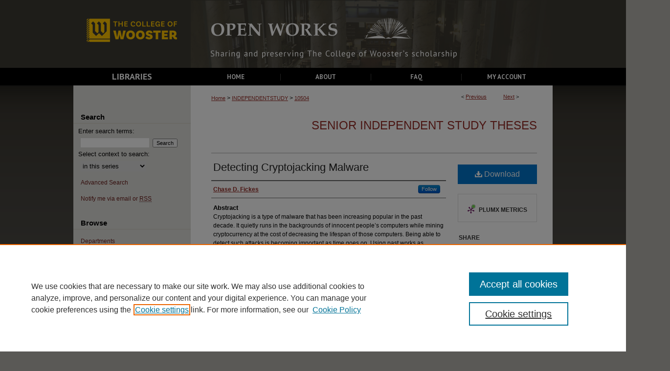

--- FILE ---
content_type: text/html; charset=UTF-8
request_url: https://openworks.wooster.edu/independentstudy/10504/
body_size: 7473
content:

<!DOCTYPE html>
<html lang="en">
<head><!-- inj yui3-seed: --><script type='text/javascript' src='//cdnjs.cloudflare.com/ajax/libs/yui/3.6.0/yui/yui-min.js'></script><script type='text/javascript' src='//ajax.googleapis.com/ajax/libs/jquery/1.10.2/jquery.min.js'></script><!-- Adobe Analytics --><script type='text/javascript' src='https://assets.adobedtm.com/4a848ae9611a/d0e96722185b/launch-d525bb0064d8.min.js'></script><script type='text/javascript' src=/assets/nr_browser_production.js></script>

<!-- def.1 -->
<meta charset="utf-8">
<meta name="viewport" content="width=device-width">
<title>
"Detecting Cryptojacking Malware" by Chase D. Fickes
</title>


<!-- FILE article_meta-tags.inc --><!-- FILE: /srv/sequoia/main/data/assets/site/article_meta-tags.inc -->
<meta itemprop="name" content="Detecting Cryptojacking Malware">
<meta property="og:title" content="Detecting Cryptojacking Malware">
<meta name="twitter:title" content="Detecting Cryptojacking Malware">
<meta property="article:author" content="Chase D Fickes">
<meta name="author" content="Chase D Fickes">
<meta name="robots" content="noodp, noydir">
<meta name="description" content="Cryptojacking is a type of malware that has been increasing popular in the past decade. It quietly runs in the backgrounds of innocent people’s computers while mining cryptocurrency at the cost of decreasing the lifespan of those computers. Being able to detect such attacks is becoming important as time goes on. Using past works as inspiration, we attempt to replicate and improve the dynamic systems that have been used to detect cryptomining malware. Our methods proved to have a high recall, but will still need to be investigated further to become more optimal.">
<meta itemprop="description" content="Cryptojacking is a type of malware that has been increasing popular in the past decade. It quietly runs in the backgrounds of innocent people’s computers while mining cryptocurrency at the cost of decreasing the lifespan of those computers. Being able to detect such attacks is becoming important as time goes on. Using past works as inspiration, we attempt to replicate and improve the dynamic systems that have been used to detect cryptomining malware. Our methods proved to have a high recall, but will still need to be investigated further to become more optimal.">
<meta name="twitter:description" content="Cryptojacking is a type of malware that has been increasing popular in the past decade. It quietly runs in the backgrounds of innocent people’s computers while mining cryptocurrency at the cost of decreasing the lifespan of those computers. Being able to detect such attacks is becoming important as time goes on. Using past works as inspiration, we attempt to replicate and improve the dynamic systems that have been used to detect cryptomining malware. Our methods proved to have a high recall, but will still need to be investigated further to become more optimal.">
<meta property="og:description" content="Cryptojacking is a type of malware that has been increasing popular in the past decade. It quietly runs in the backgrounds of innocent people’s computers while mining cryptocurrency at the cost of decreasing the lifespan of those computers. Being able to detect such attacks is becoming important as time goes on. Using past works as inspiration, we attempt to replicate and improve the dynamic systems that have been used to detect cryptomining malware. Our methods proved to have a high recall, but will still need to be investigated further to become more optimal.">
<meta name="keywords" content="cryptojacking, cryptocurrency, cryptomining, machine learning, blockchain, malware">
<meta name="bepress_citation_dissertation_institution" content="The College of Wooster">
<meta name="bepress_citation_author" content="Fickes, Chase D">
<meta name="bepress_citation_title" content="Detecting Cryptojacking Malware">
<meta name="bepress_citation_date" content="2023">
<!-- FILE: /srv/sequoia/main/data/assets/site/ir_download_link.inc -->
<!-- FILE: /srv/sequoia/main/data/assets/site/article_meta-tags.inc (cont) -->
<meta name="bepress_citation_pdf_url" content="https://openworks.wooster.edu/cgi/viewcontent.cgi?article=13253&amp;context=independentstudy">
<meta name="bepress_citation_abstract_html_url" content="https://openworks.wooster.edu/independentstudy/10504">
<meta name="bepress_citation_online_date" content="2023/8/24">
<meta name="viewport" content="width=device-width">
<!-- Additional Twitter data -->
<meta name="twitter:card" content="summary">
<!-- Additional Open Graph data -->
<meta property="og:type" content="article">
<meta property="og:url" content="https://openworks.wooster.edu/independentstudy/10504">
<meta property="og:site_name" content="Open Works">




<!-- FILE: article_meta-tags.inc (cont) -->
<meta name="bepress_is_article_cover_page" content="1">


<!-- sh.1 -->
<link rel="stylesheet" href="/ir-style.css" type="text/css" media="screen">
<link rel="stylesheet" href="/ir-custom.css" type="text/css" media="screen">
<link rel="stylesheet" href="../ir-custom.css" type="text/css" media="screen">
<link rel="stylesheet" href="/ir-local.css" type="text/css" media="screen">
<link rel="stylesheet" href="../ir-local.css" type="text/css" media="screen">
<link rel="stylesheet" href="/ir-print.css" type="text/css" media="print">
<link type="text/css" rel="stylesheet" href="/assets/floatbox/floatbox.css">
<link rel="alternate" type="application/rss+xml" title="Site Feed" href="/recent.rss">
<link rel="shortcut icon" href="/favicon.ico" type="image/x-icon">
<!--[if IE]>
<link rel="stylesheet" href="/ir-ie.css" type="text/css" media="screen">
<![endif]-->

<!-- JS -->
<script type="text/javascript" src="/assets/jsUtilities.js"></script>
<script type="text/javascript" src="/assets/footnoteLinks.js"></script>
<script type="text/javascript" src="/assets/scripts/yui-init.pack.js"></script>
<script type="text/javascript" src="/assets/scripts/bepress-init.debug.js"></script>
<script type="text/javascript" src="/assets/scripts/JumpListYUI.pack.js"></script>

<!-- end sh.1 -->




<script type="text/javascript">var pageData = {"page":{"environment":"prod","productName":"bpdg","language":"en","name":"ir_etd:article","businessUnit":"els:rp:st"},"visitor":{}};</script>

</head>
<body >
<!-- FILE /srv/sequoia/main/data/openworks.wooster.edu/assets/header.pregen --><!-- This is the mobile navbar file. Do not delete or move from the top of header.pregen -->
<!-- FILE: /srv/sequoia/main/data/assets/site/mobile_nav.inc --><!--[if !IE]>-->
<script src="/assets/scripts/dc-mobile/dc-responsive-nav.js"></script>

<header id="mobile-nav" class="nav-down device-fixed-height" style="visibility: hidden;">
  
  
  <nav class="nav-collapse">
    <ul>
      <li class="menu-item active device-fixed-width"><a href="https://openworks.wooster.edu" title="Home" data-scroll >Home</a></li>
      <li class="menu-item device-fixed-width"><a href="https://openworks.wooster.edu/do/search/advanced/" title="Search" data-scroll ><i class="icon-search"></i> Search</a></li>
      <li class="menu-item device-fixed-width"><a href="https://openworks.wooster.edu/communities.html" title="Browse" data-scroll >Browse Departments</a></li>
      <li class="menu-item device-fixed-width"><a href="/cgi/myaccount.cgi?context=independentstudy" title="My Account" data-scroll >My Account</a></li>
      <li class="menu-item device-fixed-width"><a href="https://openworks.wooster.edu/about.html" title="About" data-scroll >About</a></li>
      <li class="menu-item device-fixed-width"><a href="https://network.bepress.com" title="Digital Commons Network" data-scroll ><img width="16" height="16" alt="DC Network" style="vertical-align:top;" src="/assets/md5images/8e240588cf8cd3a028768d4294acd7d3.png"> Digital Commons Network™</a></li>
    </ul>
  </nav>
</header>

<script src="/assets/scripts/dc-mobile/dc-mobile-nav.js"></script>
<!--<![endif]-->
<!-- FILE: /srv/sequoia/main/data/openworks.wooster.edu/assets/header.pregen (cont) -->
<div id="wooster">
<div id="container"><a href="#main" class="skiplink" accesskey="2" >Skip to main content</a>

<div id="header">
<!-- FILE: /srv/sequoia/main/data/openworks.wooster.edu/assets/ir_logo.inc -->

<div id="logo"><a href="http://www.wooster.edu/" title="The College of Wooster" >
<img style="width:px;height:px;border:0;" alt="Open Works" width='240' height='139' src="/assets/md5images/4e0d59b228bbea43795bcb5d39145aa4.png"></a>
</div>

<!-- FILE: /srv/sequoia/main/data/openworks.wooster.edu/assets/header.pregen (cont) -->
<div id="pagetitle">

<h1><a href="https://openworks.wooster.edu" title="Open Works" >Open Works</a></h1>
</div>
</div><div id="navigation"><!-- FILE: /srv/sequoia/main/data/openworks.wooster.edu/assets/ir_navigation.inc -->

<div id="librarylink">
<a href="https://wooster.edu/library/" title="College of Wooster Libraries" >Libraries</a>
</div>

<div id="tabs"><ul><li id="tabone"><a href="https://openworks.wooster.edu" title="Home" ><span>Home</span></a></li><li id="tabtwo"><a href="https://openworks.wooster.edu/about.html" title="About" ><span>About</span></a></li><li id="tabthree"><a href="https://openworks.wooster.edu/faq.html" title="FAQ" ><span>FAQ</span></a></li><li id="tabfour"><a href="https://openworks.wooster.edu/cgi/myaccount.cgi?context=independentstudy" title="My Account" ><span>My Account</span></a></li></ul></div>

<!-- FILE: /srv/sequoia/main/data/openworks.wooster.edu/assets/header.pregen (cont) --></div>



<div id="wrapper">
<div id="content">
<div id="main" class="text">


<script type="text/javascript" src="/assets/floatbox/floatbox.js"></script>
<!-- FILE: /srv/sequoia/main/data/assets/site/article_pager.inc -->

<div id="breadcrumb"><ul id="pager">

                
                 
<li>&lt; <a href="https://openworks.wooster.edu/independentstudy/10598" class="ignore" >Previous</a></li>
        
        
        

                
                 
<li><a href="https://openworks.wooster.edu/independentstudy/10472" class="ignore" >Next</a> &gt;</li>
        
        
        
<li>&nbsp;</li></ul><div class="crumbs"><!-- FILE: /srv/sequoia/main/data/assets/site/ir_breadcrumb.inc -->

<div class="crumbs" role="navigation" aria-label="Breadcrumb">
	<p>
	
	
			<a href="https://openworks.wooster.edu" class="ignore" >Home</a>
	
	
	
	
	
	
	
	
	
	
	 <span aria-hidden="true">&gt;</span> 
		<a href="https://openworks.wooster.edu/independentstudy" class="ignore" >INDEPENDENTSTUDY</a>
	
	
	
	
	
	 <span aria-hidden="true">&gt;</span> 
		<a href="https://openworks.wooster.edu/independentstudy/10504" class="ignore" aria-current="page" >10504</a>
	
	
	
	</p>
</div>


<!-- FILE: /srv/sequoia/main/data/assets/site/article_pager.inc (cont) --></div>
</div>
<!-- FILE: /srv/sequoia/main/data/assets/site/ir_etd/article/index.html (cont) -->
<!-- FILE: /srv/sequoia/main/data/assets/site/ir_etd/article/article_info.inc --><!-- FILE: /srv/sequoia/main/data/assets/site/openurl.inc -->

























<!-- FILE: /srv/sequoia/main/data/assets/site/ir_etd/article/article_info.inc (cont) -->
<!-- FILE: /srv/sequoia/main/data/assets/site/ir_download_link.inc -->









	
	
	
    
    
    
	
		
		
		
	
	
	
	
	
	

<!-- FILE: /srv/sequoia/main/data/assets/site/ir_etd/article/article_info.inc (cont) -->
<!-- FILE: /srv/sequoia/main/data/assets/site/ir_etd/article/ir_article_header.inc --><div id="series-header">
<!-- FILE: /srv/sequoia/main/data/assets/site/ir_etd/ir_etd_logo.inc -->
<!-- FILE: /srv/sequoia/main/data/assets/site/ir_etd/article/ir_article_header.inc (cont) --><h2 id="series-title"><a href="https://openworks.wooster.edu/independentstudy" >Senior Independent Study Theses</a></h2></div>
<div style="clear: both"></div><div id="sub">
<div id="alpha">
<!-- FILE: /srv/sequoia/main/data/assets/site/ir_etd/article/article_info.inc (cont) --><div id='title' class='element'>
<h1><a href='https://openworks.wooster.edu/cgi/viewcontent.cgi?article=13253&amp;context=independentstudy'>Detecting Cryptojacking Malware</a></h1>
</div>
<div class='clear'></div>
<div id='authors' class='element'>
<h2 class='visually-hidden'>Authors</h2>
<p class="author"><a href='https://openworks.wooster.edu/do/search/?q=%28author%3A%22Chase%20D.%20Fickes%22%20AND%20-bp_author_id%3A%5B%2A%20TO%20%2A%5D%29%20OR%20bp_author_id%3A%28%22f98e9512-c1cd-4c85-8d87-2ebd034217d7%22%29&start=0&context=4358143'><strong>Chase D. Fickes</strong></a><a rel="nofollow" href="https://network.bepress.com/api/follow/subscribe?user=YWU5ZDFmMjI4NDQ0N2JlNw%3D%3D&amp;institution=MTUyZTJjZTA0MWI2MmJhZA%3D%3D&amp;format=html" data-follow-set="user:YWU5ZDFmMjI4NDQ0N2JlNw== institution:MTUyZTJjZTA0MWI2MmJhZA==" title="Follow Chase D. Fickes" class="btn followable">Follow</a><br />
</p></div>
<div class='clear'></div>
<div id='abstract' class='element'>
<h2 class='field-heading'>Abstract</h2>
<p>Cryptojacking is a type of malware that has been increasing popular in the past decade. It quietly runs in the backgrounds of innocent people’s computers while mining cryptocurrency at the cost of decreasing the lifespan of those computers. Being able to detect such attacks is becoming important as time goes on. Using past works as inspiration, we attempt to replicate and improve the dynamic systems that have been used to detect cryptomining malware. Our methods proved to have a high recall, but will still need to be investigated further to become more optimal.</p>
</div>
<div class='clear'></div>
<div id='advisor1' class='element'>
<h2 class='field-heading'>Advisor</h2>
<p>Pasteur, Drew</p>
</div>
<div class='clear'></div>
<div id='advisor2' class='element'>
<h2 class='field-heading'>Second Advisor</h2>
<p>Taylor, Max</p>
</div>
<div class='clear'></div>
<div id='subject_area' class='element'>
<h2 class='field-heading'>Department</h2>
<p>Computer Science; Mathematics</p>
</div>
<div class='clear'></div>
<div id='recommended_citation' class='element'>
<h2 class='field-heading'>Recommended Citation</h2>
<!-- FILE: /srv/sequoia/main/data/journals/openworks.wooster.edu/independentstudy/assets/ir_citation.inc --><p>Fickes, Chase D., "Detecting Cryptojacking Malware" (2023). <em>Senior Independent Study Theses.</em> Paper 10504.<br id="hideme">https://openworks.wooster.edu/independentstudy/10504</p>
<!-- FILE: /srv/sequoia/main/data/assets/site/ir_etd/article/article_info.inc (cont) --></div>
<div class='clear'></div>
<div id='bp_categories' class='element'>
<h2 class='field-heading'>Disciplines</h2>
<p>Other Computer Engineering</p>
</div>
<div class='clear'></div>
<div id='keywords' class='element'>
<h2 class='field-heading'>Keywords</h2>
<p>cryptojacking, cryptocurrency, cryptomining, machine learning, blockchain, malware</p>
</div>
<div class='clear'></div>
<div id='publication_date' class='element'>
<h2 class='field-heading'>Publication Date</h2>
<p>2023</p>
</div>
<div class='clear'></div>
<div id='degree_granted' class='element'>
<h2 class='field-heading'>Degree Granted</h2>
<p>Bachelor of Arts</p>
</div>
<div class='clear'></div>
<div id='document_type' class='element'>
<h2 class='field-heading'>Document Type</h2>
<p>Senior Independent Study Thesis</p>
</div>
<div class='clear'></div>
<div id='attach_additional_files' class='element'>
<div class="extra">
    <div class="related"><strong>Additional Files</strong></div>
    <div class="files">
        <span style='font:11px Arial;'><a href='https://openworks.wooster.edu/cgi/viewcontent.cgi?filename=0&amp;article=13253&amp;context=independentstudy&amp;type=additional'>I.S. labs.zip</a> (8 kB) <br><em>code and csv's used</em></span><br />

    </div> <!-- class=files -->
</div> <!-- class=extra> -->
</div>
<div class='clear'></div>
</div>
    </div>
    <div id='beta_7-3'>
<!-- FILE: /srv/sequoia/main/data/assets/site/info_box_7_3.inc --><!-- FILE: /srv/sequoia/main/data/assets/site/openurl.inc -->

























<!-- FILE: /srv/sequoia/main/data/assets/site/info_box_7_3.inc (cont) -->
<!-- FILE: /srv/sequoia/main/data/assets/site/ir_download_link.inc -->









	
	
	
    
    
    
	
		
		
		
	
	
	
	
	
	

<!-- FILE: /srv/sequoia/main/data/assets/site/info_box_7_3.inc (cont) -->


	<!-- FILE: /srv/sequoia/main/data/assets/site/info_box_download_button.inc --><div class="aside download-button">
      <a id="pdf" class="btn" href="https://openworks.wooster.edu/cgi/viewcontent.cgi?article=13253&amp;context=independentstudy" title="PDF (996&nbsp;KB) opens in new window" target="_blank" > 
    	<i class="icon-download-alt" aria-hidden="true"></i>
        Download
      </a>
</div>


<!-- FILE: /srv/sequoia/main/data/assets/site/info_box_7_3.inc (cont) -->
	<!-- FILE: /srv/sequoia/main/data/assets/site/info_box_embargo.inc -->
<!-- FILE: /srv/sequoia/main/data/assets/site/info_box_7_3.inc (cont) -->

<!-- FILE: /srv/sequoia/main/data/journals/openworks.wooster.edu/independentstudy/assets/info_box_custom_upper.inc -->



	

<!-- FILE: /srv/sequoia/main/data/assets/site/info_box_7_3.inc (cont) -->
<!-- FILE: /srv/sequoia/main/data/assets/site/info_box_openurl.inc -->
<!-- FILE: /srv/sequoia/main/data/assets/site/info_box_7_3.inc (cont) -->

<!-- FILE: /srv/sequoia/main/data/assets/site/info_box_article_metrics.inc -->






<div id="article-stats" class="aside hidden">

    <p class="article-downloads-wrapper hidden"><span id="article-downloads"></span> DOWNLOADS</p>
    <p class="article-stats-date hidden">Since August 24, 2023</p>

    <p class="article-plum-metrics">
        <a href="https://plu.mx/plum/a/?repo_url=https://openworks.wooster.edu/independentstudy/10504" class="plumx-plum-print-popup plum-bigben-theme" data-badge="true" data-hide-when-empty="true" ></a>
    </p>
</div>
<script type="text/javascript" src="//cdn.plu.mx/widget-popup.js"></script>





<!-- Article Download Counts -->
<script type="text/javascript" src="/assets/scripts/article-downloads.pack.js"></script>
<script type="text/javascript">
    insertDownloads(34484637);
</script>


<!-- Add border to Plum badge & download counts when visible -->
<script>
// bind to event when PlumX widget loads
jQuery('body').bind('plum:widget-load', function(e){
// if Plum badge is visible
  if (jQuery('.PlumX-Popup').length) {
// remove 'hidden' class
  jQuery('#article-stats').removeClass('hidden');
  jQuery('.article-stats-date').addClass('plum-border');
  }
});
// bind to event when page loads
jQuery(window).bind('load',function(e){
// if DC downloads are visible
  if (jQuery('#article-downloads').text().length > 0) {
// add border to aside
  jQuery('#article-stats').removeClass('hidden');
  }
});
</script>



<!-- Adobe Analytics: Download Click Tracker -->
<script>

$(function() {

  // Download button click event tracker for PDFs
  $(".aside.download-button").on("click", "a#pdf", function(event) {
    pageDataTracker.trackEvent('navigationClick', {
      link: {
          location: 'aside download-button',
          name: 'pdf'
      }
    });
  });

  // Download button click event tracker for native files
  $(".aside.download-button").on("click", "a#native", function(event) {
    pageDataTracker.trackEvent('navigationClick', {
        link: {
            location: 'aside download-button',
            name: 'native'
        }
     });
  });

});

</script>
<!-- FILE: /srv/sequoia/main/data/assets/site/info_box_7_3.inc (cont) -->



	<!-- FILE: /srv/sequoia/main/data/assets/site/info_box_disciplines.inc -->




	
		
	



<!-- FILE: /srv/sequoia/main/data/assets/site/info_box_7_3.inc (cont) -->

<!-- FILE: /srv/sequoia/main/data/assets/site/bookmark_widget.inc -->

<div id="share" class="aside">
<h2>Share</h2>
	
	<div class="a2a_kit a2a_kit_size_24 a2a_default_style">
    	<a class="a2a_button_facebook"></a>
    	<a class="a2a_button_linkedin"></a>
		<a class="a2a_button_whatsapp"></a>
		<a class="a2a_button_email"></a>
    	<a class="a2a_dd"></a>
    	<script async src="https://static.addtoany.com/menu/page.js"></script>
	</div>
</div>

<!-- FILE: /srv/sequoia/main/data/assets/site/info_box_7_3.inc (cont) -->
<!-- FILE: /srv/sequoia/main/data/assets/site/info_box_geolocate.inc --><!-- FILE: /srv/sequoia/main/data/assets/site/ir_geolocate_enabled_and_displayed.inc -->

<!-- FILE: /srv/sequoia/main/data/assets/site/info_box_geolocate.inc (cont) -->

<!-- FILE: /srv/sequoia/main/data/assets/site/info_box_7_3.inc (cont) -->

	<!-- FILE: /srv/sequoia/main/data/assets/site/zotero_coins.inc -->

<span class="Z3988" title="ctx_ver=Z39.88-2004&amp;rft_val_fmt=info%3Aofi%2Ffmt%3Akev%3Amtx%3Ajournal&amp;rft_id=https%3A%2F%2Fopenworks.wooster.edu%2Findependentstudy%2F10504&amp;rft.atitle=Detecting%20Cryptojacking%20Malware&amp;rft.aufirst=Chase&amp;rft.aulast=Fickes&amp;rft.jtitle=Senior%20Independent%20Study%20Theses&amp;rft.date=2023-01-01">COinS</span>
<!-- FILE: /srv/sequoia/main/data/assets/site/info_box_7_3.inc (cont) -->

<!-- FILE: /srv/sequoia/main/data/assets/site/info_box_custom_lower.inc -->
<!-- FILE: /srv/sequoia/main/data/assets/site/info_box_7_3.inc (cont) -->
<!-- FILE: /srv/sequoia/main/data/assets/site/ir_etd/article/article_info.inc (cont) --></div>


<div class='clear'>&nbsp;</div>
<!-- FILE: /srv/sequoia/main/data/journals/openworks.wooster.edu/independentstudy/assets/article/ir_article_custom_fields.inc -->



<p>© Copyright 2023 Chase D. Fickes</p><!-- FILE: /srv/sequoia/main/data/assets/site/ir_etd/article/article_info.inc (cont) -->

<!-- FILE: /srv/sequoia/main/data/assets/site/ir_etd/article/index.html (cont) -->
<!-- FILE /srv/sequoia/main/data/assets/site/footer.pregen --></div>
	<div class="verticalalign">&nbsp;</div>
	<div class="clear">&nbsp;</div>

</div>

	<div id="sidebar" role="complementary">
	<!-- FILE: /srv/sequoia/main/data/assets/site/ir_sidebar_7_8.inc -->

	<!-- FILE: /srv/sequoia/main/data/assets/site/ir_sidebar_sort_sba.inc --><!-- FILE: /srv/sequoia/main/data/assets/site/ir_sidebar_custom_upper_7_8.inc -->

<!-- FILE: /srv/sequoia/main/data/assets/site/ir_sidebar_sort_sba.inc (cont) -->
<!-- FILE: /srv/sequoia/main/data/assets/site/ir_sidebar_search_7_8.inc --><h2>Search</h2>


	
<form method='get' action='https://openworks.wooster.edu/do/search/' id="sidebar-search">
	<label for="search" accesskey="4">
		Enter search terms:
	</label>
		<div>
			<span class="border">
				<input type="text" name='q' class="search" id="search">
			</span> 
			<input type="submit" value="Search" class="searchbutton" style="font-size:11px;">
		</div>
	<label for="context">
		Select context to search:
	</label> 
		<div>
			<span class="border">
				<select name="fq" id="context">
					
					
						<option value='virtual_ancestor_link:"https://openworks.wooster.edu/independentstudy"'>in this series</option>
					
					
					
					<option value='virtual_ancestor_link:"https://openworks.wooster.edu"'>in this repository</option>
					<option value='virtual_ancestor_link:"http:/"'>across all repositories</option>
				</select>
			</span>
		</div>
</form>

<p class="advanced">
	
	
		<a href="https://openworks.wooster.edu/do/search/advanced/?fq=virtual_ancestor_link:%22https://openworks.wooster.edu/independentstudy%22" >
			Advanced Search
		</a>
	
</p>
<!-- FILE: /srv/sequoia/main/data/assets/site/ir_sidebar_sort_sba.inc (cont) -->
<!-- FILE: /srv/sequoia/main/data/assets/site/ir_sidebar_notify_7_8.inc -->


	<ul id="side-notify">
		<li class="notify">
			<a href="https://openworks.wooster.edu/independentstudy/announcements.html" title="Email or RSS Notifications" >
				Notify me via email or <acronym title="Really Simple Syndication">RSS</acronym>
			</a>
		</li>
	</ul>



<!-- FILE: /srv/sequoia/main/data/assets/site/urc_badge.inc -->






<!-- FILE: /srv/sequoia/main/data/assets/site/ir_sidebar_notify_7_8.inc (cont) -->

<!-- FILE: /srv/sequoia/main/data/assets/site/ir_sidebar_sort_sba.inc (cont) -->
<!-- FILE: /srv/sequoia/main/data/assets/site/ir_sidebar_custom_middle_7_8.inc --><!-- FILE: /srv/sequoia/main/data/assets/site/ir_sidebar_sort_sba.inc (cont) -->
<!-- FILE: /srv/sequoia/main/data/openworks.wooster.edu/assets/ir_sidebar_browse.inc --><h2>Browse</h2>
<ul id="side-browse">
<li class="collections">
<a href="https://openworks.wooster.edu/communities.html" title="Browse by Departments" >Departments</a>
</li>
<li class="disciplines">
<a href="https://openworks.wooster.edu/disciplines.html" title="Browse by Disciplines" >Disciplines</a>
</li>
<li class="discipline-browser">
<a href="https://openworks.wooster.edu/do/discipline_browser/disciplines" title="Browse by Disciplines" >Disciplines</a>
</li>
<li class="author">
<a href="https://openworks.wooster.edu/authors.html" title="Browse by Author" >All Authors</a>
</li>

<li class="author">
<a href="https://openworks.wooster.edu/facpub/fac_authors.html" title="Browse by Author" >Faculty Authors</a>
</li>
<li class="author">
<a href="https://openworks.wooster.edu/independentstudy/is_authors.html" title="Browse by Author" >IS Authors</a>
</li>
<li class="browse-specialcollections">
<a href="https://openworks.wooster.edu/specialcollections" title="Browse Special Collections" >Special Collections</a>
</li>


</ul>
<!-- FILE: /srv/sequoia/main/data/assets/site/ir_sidebar_sort_sba.inc (cont) -->
<!-- FILE: /srv/sequoia/main/data/assets/site/ir_sidebar_author_7_8.inc --><h2>Author Corner</h2>






	<ul id="side-author">
		<li class="faq">
			<a href="https://openworks.wooster.edu/faq.html" title="Author FAQ" >
				Author FAQ
			</a>
		</li>
		
		
		
			<li class="submit">
				<a href="https://openworks.wooster.edu/cgi/ir_submit.cgi?context=independentstudy" >
					Submit Research
				</a>
			</li>
		
	</ul>


<!-- FILE: /srv/sequoia/main/data/assets/site/ir_sidebar_sort_sba.inc (cont) -->
<!-- FILE: /srv/sequoia/main/data/assets/site/ir_sidebar_custom_lower_7_8.inc --><!-- FILE: /srv/sequoia/main/data/assets/site/ir_sidebar_homepage_links_7_8.inc -->

<!-- FILE: /srv/sequoia/main/data/assets/site/ir_sidebar_custom_lower_7_8.inc (cont) -->
	



<!-- FILE: /srv/sequoia/main/data/assets/site/ir_sidebar_sort_sba.inc (cont) -->
<!-- FILE: /srv/sequoia/main/data/assets/site/ir_sidebar_sw_links_7_8.inc -->

	
		
	


	<!-- FILE: /srv/sequoia/main/data/assets/site/ir_sidebar_sort_sba.inc (cont) -->

<!-- FILE: /srv/sequoia/main/data/assets/site/ir_sidebar_geolocate.inc --><!-- FILE: /srv/sequoia/main/data/assets/site/ir_geolocate_enabled_and_displayed.inc -->

<!-- FILE: /srv/sequoia/main/data/assets/site/ir_sidebar_geolocate.inc (cont) -->

<!-- FILE: /srv/sequoia/main/data/assets/site/ir_sidebar_sort_sba.inc (cont) -->
<!-- FILE: /srv/sequoia/main/data/assets/site/ir_sidebar_custom_lowest_7_8.inc -->


<!-- FILE: /srv/sequoia/main/data/assets/site/ir_sidebar_sort_sba.inc (cont) -->
<!-- FILE: /srv/sequoia/main/data/assets/site/ir_sidebar_7_8.inc (cont) -->

		



<!-- FILE: /srv/sequoia/main/data/assets/site/footer.pregen (cont) -->
	<div class="verticalalign">&nbsp;</div>
	</div>

</div>

<!-- FILE: /srv/sequoia/main/data/assets/site/ir_footer_content.inc --><div id="footer" role="contentinfo">
	
	
	<!-- FILE: /srv/sequoia/main/data/assets/site/ir_bepress_logo.inc --><div id="bepress">

<a href="https://www.elsevier.com/solutions/digital-commons" title="Elsevier - Digital Commons" >
	<em>Elsevier - Digital Commons</em>
</a>

</div>
<!-- FILE: /srv/sequoia/main/data/assets/site/ir_footer_content.inc (cont) -->
	<p>
		<a href="https://openworks.wooster.edu" title="Home page" accesskey="1" >Home</a> | 
		<a href="https://openworks.wooster.edu/about.html" title="About" >About</a> | 
		<a href="https://openworks.wooster.edu/faq.html" title="FAQ" >FAQ</a> | 
		<a href="/cgi/myaccount.cgi?context=independentstudy" title="My Account Page" accesskey="3" >My Account</a> | 
		<a href="https://openworks.wooster.edu/accessibility.html" title="Accessibility Statement" accesskey="0" >Accessibility Statement</a>
	</p>
	<p>
	
	
		<a class="secondary-link" href="https://www.elsevier.com/legal/privacy-policy" title="Privacy Policy" >Privacy</a>
	
		<a class="secondary-link" href="https://www.elsevier.com/legal/elsevier-website-terms-and-conditions" title="Copyright Policy" >Copyright</a>	
	</p> 
	
</div>

<!-- FILE: /srv/sequoia/main/data/assets/site/footer.pregen (cont) -->

</div>
</div>

<!-- FILE: /srv/sequoia/main/data/openworks.wooster.edu/assets/ir_analytics.inc --><script>
  (function(i,s,o,g,r,a,m){i['GoogleAnalyticsObject']=r;i[r]=i[r]||function(){
  (i[r].q=i[r].q||[]).push(arguments)},i[r].l=1*new Date();a=s.createElement(o),
  m=s.getElementsByTagName(o)[0];a.async=1;a.src=g;m.parentNode.insertBefore(a,m)
  })(window,document,'script','//www.google-analytics.com/analytics.js','ga');

  ga('create', 'UA-42891787-14', 'auto');
  ga('create', 'UA-52755238-1', 'auto', {'name': 'newTracker'}); // Admin tracker.

  ga('send', 'pageview');
  ga('newTracker.send', 'pageview'); // Send page view for admin tracker.

</script><!-- FILE: /srv/sequoia/main/data/assets/site/footer.pregen (cont) -->

<script type='text/javascript' src='/assets/scripts/bpbootstrap-20160726.pack.js'></script><script type='text/javascript'>BPBootstrap.init({appendCookie:''})</script></body></html>
